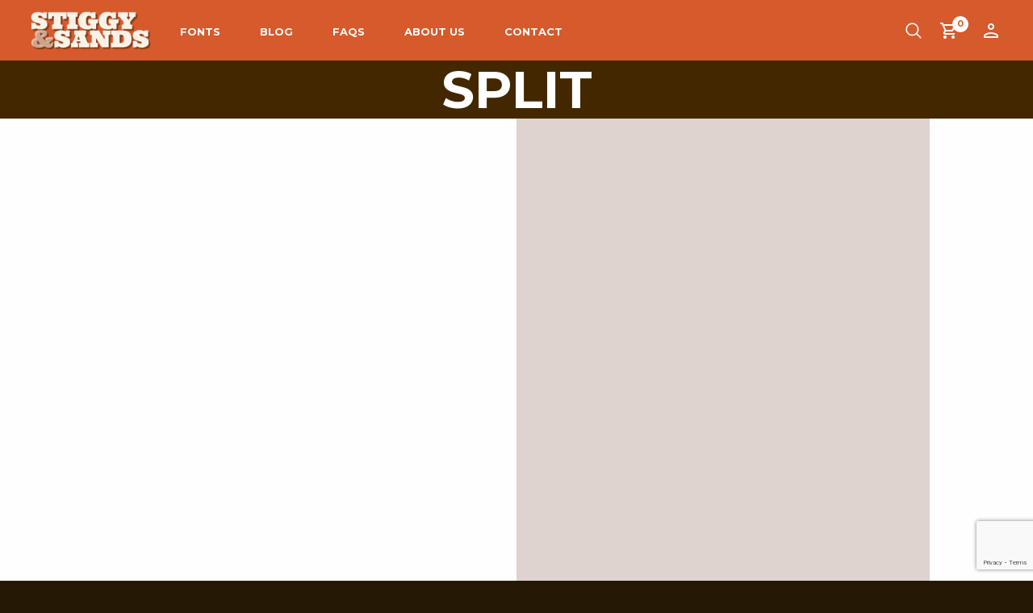

--- FILE ---
content_type: text/html; charset=utf-8
request_url: https://www.google.com/recaptcha/api2/anchor?ar=1&k=6LdRKacUAAAAAOVByiiRbU30H0CyORjtrcA60gnG&co=aHR0cHM6Ly9zdGlnZ3lhbmRzYW5kcy5jb206NDQz&hl=en&v=PoyoqOPhxBO7pBk68S4YbpHZ&size=invisible&anchor-ms=20000&execute-ms=30000&cb=d7lx6fdpdbea
body_size: 48766
content:
<!DOCTYPE HTML><html dir="ltr" lang="en"><head><meta http-equiv="Content-Type" content="text/html; charset=UTF-8">
<meta http-equiv="X-UA-Compatible" content="IE=edge">
<title>reCAPTCHA</title>
<style type="text/css">
/* cyrillic-ext */
@font-face {
  font-family: 'Roboto';
  font-style: normal;
  font-weight: 400;
  font-stretch: 100%;
  src: url(//fonts.gstatic.com/s/roboto/v48/KFO7CnqEu92Fr1ME7kSn66aGLdTylUAMa3GUBHMdazTgWw.woff2) format('woff2');
  unicode-range: U+0460-052F, U+1C80-1C8A, U+20B4, U+2DE0-2DFF, U+A640-A69F, U+FE2E-FE2F;
}
/* cyrillic */
@font-face {
  font-family: 'Roboto';
  font-style: normal;
  font-weight: 400;
  font-stretch: 100%;
  src: url(//fonts.gstatic.com/s/roboto/v48/KFO7CnqEu92Fr1ME7kSn66aGLdTylUAMa3iUBHMdazTgWw.woff2) format('woff2');
  unicode-range: U+0301, U+0400-045F, U+0490-0491, U+04B0-04B1, U+2116;
}
/* greek-ext */
@font-face {
  font-family: 'Roboto';
  font-style: normal;
  font-weight: 400;
  font-stretch: 100%;
  src: url(//fonts.gstatic.com/s/roboto/v48/KFO7CnqEu92Fr1ME7kSn66aGLdTylUAMa3CUBHMdazTgWw.woff2) format('woff2');
  unicode-range: U+1F00-1FFF;
}
/* greek */
@font-face {
  font-family: 'Roboto';
  font-style: normal;
  font-weight: 400;
  font-stretch: 100%;
  src: url(//fonts.gstatic.com/s/roboto/v48/KFO7CnqEu92Fr1ME7kSn66aGLdTylUAMa3-UBHMdazTgWw.woff2) format('woff2');
  unicode-range: U+0370-0377, U+037A-037F, U+0384-038A, U+038C, U+038E-03A1, U+03A3-03FF;
}
/* math */
@font-face {
  font-family: 'Roboto';
  font-style: normal;
  font-weight: 400;
  font-stretch: 100%;
  src: url(//fonts.gstatic.com/s/roboto/v48/KFO7CnqEu92Fr1ME7kSn66aGLdTylUAMawCUBHMdazTgWw.woff2) format('woff2');
  unicode-range: U+0302-0303, U+0305, U+0307-0308, U+0310, U+0312, U+0315, U+031A, U+0326-0327, U+032C, U+032F-0330, U+0332-0333, U+0338, U+033A, U+0346, U+034D, U+0391-03A1, U+03A3-03A9, U+03B1-03C9, U+03D1, U+03D5-03D6, U+03F0-03F1, U+03F4-03F5, U+2016-2017, U+2034-2038, U+203C, U+2040, U+2043, U+2047, U+2050, U+2057, U+205F, U+2070-2071, U+2074-208E, U+2090-209C, U+20D0-20DC, U+20E1, U+20E5-20EF, U+2100-2112, U+2114-2115, U+2117-2121, U+2123-214F, U+2190, U+2192, U+2194-21AE, U+21B0-21E5, U+21F1-21F2, U+21F4-2211, U+2213-2214, U+2216-22FF, U+2308-230B, U+2310, U+2319, U+231C-2321, U+2336-237A, U+237C, U+2395, U+239B-23B7, U+23D0, U+23DC-23E1, U+2474-2475, U+25AF, U+25B3, U+25B7, U+25BD, U+25C1, U+25CA, U+25CC, U+25FB, U+266D-266F, U+27C0-27FF, U+2900-2AFF, U+2B0E-2B11, U+2B30-2B4C, U+2BFE, U+3030, U+FF5B, U+FF5D, U+1D400-1D7FF, U+1EE00-1EEFF;
}
/* symbols */
@font-face {
  font-family: 'Roboto';
  font-style: normal;
  font-weight: 400;
  font-stretch: 100%;
  src: url(//fonts.gstatic.com/s/roboto/v48/KFO7CnqEu92Fr1ME7kSn66aGLdTylUAMaxKUBHMdazTgWw.woff2) format('woff2');
  unicode-range: U+0001-000C, U+000E-001F, U+007F-009F, U+20DD-20E0, U+20E2-20E4, U+2150-218F, U+2190, U+2192, U+2194-2199, U+21AF, U+21E6-21F0, U+21F3, U+2218-2219, U+2299, U+22C4-22C6, U+2300-243F, U+2440-244A, U+2460-24FF, U+25A0-27BF, U+2800-28FF, U+2921-2922, U+2981, U+29BF, U+29EB, U+2B00-2BFF, U+4DC0-4DFF, U+FFF9-FFFB, U+10140-1018E, U+10190-1019C, U+101A0, U+101D0-101FD, U+102E0-102FB, U+10E60-10E7E, U+1D2C0-1D2D3, U+1D2E0-1D37F, U+1F000-1F0FF, U+1F100-1F1AD, U+1F1E6-1F1FF, U+1F30D-1F30F, U+1F315, U+1F31C, U+1F31E, U+1F320-1F32C, U+1F336, U+1F378, U+1F37D, U+1F382, U+1F393-1F39F, U+1F3A7-1F3A8, U+1F3AC-1F3AF, U+1F3C2, U+1F3C4-1F3C6, U+1F3CA-1F3CE, U+1F3D4-1F3E0, U+1F3ED, U+1F3F1-1F3F3, U+1F3F5-1F3F7, U+1F408, U+1F415, U+1F41F, U+1F426, U+1F43F, U+1F441-1F442, U+1F444, U+1F446-1F449, U+1F44C-1F44E, U+1F453, U+1F46A, U+1F47D, U+1F4A3, U+1F4B0, U+1F4B3, U+1F4B9, U+1F4BB, U+1F4BF, U+1F4C8-1F4CB, U+1F4D6, U+1F4DA, U+1F4DF, U+1F4E3-1F4E6, U+1F4EA-1F4ED, U+1F4F7, U+1F4F9-1F4FB, U+1F4FD-1F4FE, U+1F503, U+1F507-1F50B, U+1F50D, U+1F512-1F513, U+1F53E-1F54A, U+1F54F-1F5FA, U+1F610, U+1F650-1F67F, U+1F687, U+1F68D, U+1F691, U+1F694, U+1F698, U+1F6AD, U+1F6B2, U+1F6B9-1F6BA, U+1F6BC, U+1F6C6-1F6CF, U+1F6D3-1F6D7, U+1F6E0-1F6EA, U+1F6F0-1F6F3, U+1F6F7-1F6FC, U+1F700-1F7FF, U+1F800-1F80B, U+1F810-1F847, U+1F850-1F859, U+1F860-1F887, U+1F890-1F8AD, U+1F8B0-1F8BB, U+1F8C0-1F8C1, U+1F900-1F90B, U+1F93B, U+1F946, U+1F984, U+1F996, U+1F9E9, U+1FA00-1FA6F, U+1FA70-1FA7C, U+1FA80-1FA89, U+1FA8F-1FAC6, U+1FACE-1FADC, U+1FADF-1FAE9, U+1FAF0-1FAF8, U+1FB00-1FBFF;
}
/* vietnamese */
@font-face {
  font-family: 'Roboto';
  font-style: normal;
  font-weight: 400;
  font-stretch: 100%;
  src: url(//fonts.gstatic.com/s/roboto/v48/KFO7CnqEu92Fr1ME7kSn66aGLdTylUAMa3OUBHMdazTgWw.woff2) format('woff2');
  unicode-range: U+0102-0103, U+0110-0111, U+0128-0129, U+0168-0169, U+01A0-01A1, U+01AF-01B0, U+0300-0301, U+0303-0304, U+0308-0309, U+0323, U+0329, U+1EA0-1EF9, U+20AB;
}
/* latin-ext */
@font-face {
  font-family: 'Roboto';
  font-style: normal;
  font-weight: 400;
  font-stretch: 100%;
  src: url(//fonts.gstatic.com/s/roboto/v48/KFO7CnqEu92Fr1ME7kSn66aGLdTylUAMa3KUBHMdazTgWw.woff2) format('woff2');
  unicode-range: U+0100-02BA, U+02BD-02C5, U+02C7-02CC, U+02CE-02D7, U+02DD-02FF, U+0304, U+0308, U+0329, U+1D00-1DBF, U+1E00-1E9F, U+1EF2-1EFF, U+2020, U+20A0-20AB, U+20AD-20C0, U+2113, U+2C60-2C7F, U+A720-A7FF;
}
/* latin */
@font-face {
  font-family: 'Roboto';
  font-style: normal;
  font-weight: 400;
  font-stretch: 100%;
  src: url(//fonts.gstatic.com/s/roboto/v48/KFO7CnqEu92Fr1ME7kSn66aGLdTylUAMa3yUBHMdazQ.woff2) format('woff2');
  unicode-range: U+0000-00FF, U+0131, U+0152-0153, U+02BB-02BC, U+02C6, U+02DA, U+02DC, U+0304, U+0308, U+0329, U+2000-206F, U+20AC, U+2122, U+2191, U+2193, U+2212, U+2215, U+FEFF, U+FFFD;
}
/* cyrillic-ext */
@font-face {
  font-family: 'Roboto';
  font-style: normal;
  font-weight: 500;
  font-stretch: 100%;
  src: url(//fonts.gstatic.com/s/roboto/v48/KFO7CnqEu92Fr1ME7kSn66aGLdTylUAMa3GUBHMdazTgWw.woff2) format('woff2');
  unicode-range: U+0460-052F, U+1C80-1C8A, U+20B4, U+2DE0-2DFF, U+A640-A69F, U+FE2E-FE2F;
}
/* cyrillic */
@font-face {
  font-family: 'Roboto';
  font-style: normal;
  font-weight: 500;
  font-stretch: 100%;
  src: url(//fonts.gstatic.com/s/roboto/v48/KFO7CnqEu92Fr1ME7kSn66aGLdTylUAMa3iUBHMdazTgWw.woff2) format('woff2');
  unicode-range: U+0301, U+0400-045F, U+0490-0491, U+04B0-04B1, U+2116;
}
/* greek-ext */
@font-face {
  font-family: 'Roboto';
  font-style: normal;
  font-weight: 500;
  font-stretch: 100%;
  src: url(//fonts.gstatic.com/s/roboto/v48/KFO7CnqEu92Fr1ME7kSn66aGLdTylUAMa3CUBHMdazTgWw.woff2) format('woff2');
  unicode-range: U+1F00-1FFF;
}
/* greek */
@font-face {
  font-family: 'Roboto';
  font-style: normal;
  font-weight: 500;
  font-stretch: 100%;
  src: url(//fonts.gstatic.com/s/roboto/v48/KFO7CnqEu92Fr1ME7kSn66aGLdTylUAMa3-UBHMdazTgWw.woff2) format('woff2');
  unicode-range: U+0370-0377, U+037A-037F, U+0384-038A, U+038C, U+038E-03A1, U+03A3-03FF;
}
/* math */
@font-face {
  font-family: 'Roboto';
  font-style: normal;
  font-weight: 500;
  font-stretch: 100%;
  src: url(//fonts.gstatic.com/s/roboto/v48/KFO7CnqEu92Fr1ME7kSn66aGLdTylUAMawCUBHMdazTgWw.woff2) format('woff2');
  unicode-range: U+0302-0303, U+0305, U+0307-0308, U+0310, U+0312, U+0315, U+031A, U+0326-0327, U+032C, U+032F-0330, U+0332-0333, U+0338, U+033A, U+0346, U+034D, U+0391-03A1, U+03A3-03A9, U+03B1-03C9, U+03D1, U+03D5-03D6, U+03F0-03F1, U+03F4-03F5, U+2016-2017, U+2034-2038, U+203C, U+2040, U+2043, U+2047, U+2050, U+2057, U+205F, U+2070-2071, U+2074-208E, U+2090-209C, U+20D0-20DC, U+20E1, U+20E5-20EF, U+2100-2112, U+2114-2115, U+2117-2121, U+2123-214F, U+2190, U+2192, U+2194-21AE, U+21B0-21E5, U+21F1-21F2, U+21F4-2211, U+2213-2214, U+2216-22FF, U+2308-230B, U+2310, U+2319, U+231C-2321, U+2336-237A, U+237C, U+2395, U+239B-23B7, U+23D0, U+23DC-23E1, U+2474-2475, U+25AF, U+25B3, U+25B7, U+25BD, U+25C1, U+25CA, U+25CC, U+25FB, U+266D-266F, U+27C0-27FF, U+2900-2AFF, U+2B0E-2B11, U+2B30-2B4C, U+2BFE, U+3030, U+FF5B, U+FF5D, U+1D400-1D7FF, U+1EE00-1EEFF;
}
/* symbols */
@font-face {
  font-family: 'Roboto';
  font-style: normal;
  font-weight: 500;
  font-stretch: 100%;
  src: url(//fonts.gstatic.com/s/roboto/v48/KFO7CnqEu92Fr1ME7kSn66aGLdTylUAMaxKUBHMdazTgWw.woff2) format('woff2');
  unicode-range: U+0001-000C, U+000E-001F, U+007F-009F, U+20DD-20E0, U+20E2-20E4, U+2150-218F, U+2190, U+2192, U+2194-2199, U+21AF, U+21E6-21F0, U+21F3, U+2218-2219, U+2299, U+22C4-22C6, U+2300-243F, U+2440-244A, U+2460-24FF, U+25A0-27BF, U+2800-28FF, U+2921-2922, U+2981, U+29BF, U+29EB, U+2B00-2BFF, U+4DC0-4DFF, U+FFF9-FFFB, U+10140-1018E, U+10190-1019C, U+101A0, U+101D0-101FD, U+102E0-102FB, U+10E60-10E7E, U+1D2C0-1D2D3, U+1D2E0-1D37F, U+1F000-1F0FF, U+1F100-1F1AD, U+1F1E6-1F1FF, U+1F30D-1F30F, U+1F315, U+1F31C, U+1F31E, U+1F320-1F32C, U+1F336, U+1F378, U+1F37D, U+1F382, U+1F393-1F39F, U+1F3A7-1F3A8, U+1F3AC-1F3AF, U+1F3C2, U+1F3C4-1F3C6, U+1F3CA-1F3CE, U+1F3D4-1F3E0, U+1F3ED, U+1F3F1-1F3F3, U+1F3F5-1F3F7, U+1F408, U+1F415, U+1F41F, U+1F426, U+1F43F, U+1F441-1F442, U+1F444, U+1F446-1F449, U+1F44C-1F44E, U+1F453, U+1F46A, U+1F47D, U+1F4A3, U+1F4B0, U+1F4B3, U+1F4B9, U+1F4BB, U+1F4BF, U+1F4C8-1F4CB, U+1F4D6, U+1F4DA, U+1F4DF, U+1F4E3-1F4E6, U+1F4EA-1F4ED, U+1F4F7, U+1F4F9-1F4FB, U+1F4FD-1F4FE, U+1F503, U+1F507-1F50B, U+1F50D, U+1F512-1F513, U+1F53E-1F54A, U+1F54F-1F5FA, U+1F610, U+1F650-1F67F, U+1F687, U+1F68D, U+1F691, U+1F694, U+1F698, U+1F6AD, U+1F6B2, U+1F6B9-1F6BA, U+1F6BC, U+1F6C6-1F6CF, U+1F6D3-1F6D7, U+1F6E0-1F6EA, U+1F6F0-1F6F3, U+1F6F7-1F6FC, U+1F700-1F7FF, U+1F800-1F80B, U+1F810-1F847, U+1F850-1F859, U+1F860-1F887, U+1F890-1F8AD, U+1F8B0-1F8BB, U+1F8C0-1F8C1, U+1F900-1F90B, U+1F93B, U+1F946, U+1F984, U+1F996, U+1F9E9, U+1FA00-1FA6F, U+1FA70-1FA7C, U+1FA80-1FA89, U+1FA8F-1FAC6, U+1FACE-1FADC, U+1FADF-1FAE9, U+1FAF0-1FAF8, U+1FB00-1FBFF;
}
/* vietnamese */
@font-face {
  font-family: 'Roboto';
  font-style: normal;
  font-weight: 500;
  font-stretch: 100%;
  src: url(//fonts.gstatic.com/s/roboto/v48/KFO7CnqEu92Fr1ME7kSn66aGLdTylUAMa3OUBHMdazTgWw.woff2) format('woff2');
  unicode-range: U+0102-0103, U+0110-0111, U+0128-0129, U+0168-0169, U+01A0-01A1, U+01AF-01B0, U+0300-0301, U+0303-0304, U+0308-0309, U+0323, U+0329, U+1EA0-1EF9, U+20AB;
}
/* latin-ext */
@font-face {
  font-family: 'Roboto';
  font-style: normal;
  font-weight: 500;
  font-stretch: 100%;
  src: url(//fonts.gstatic.com/s/roboto/v48/KFO7CnqEu92Fr1ME7kSn66aGLdTylUAMa3KUBHMdazTgWw.woff2) format('woff2');
  unicode-range: U+0100-02BA, U+02BD-02C5, U+02C7-02CC, U+02CE-02D7, U+02DD-02FF, U+0304, U+0308, U+0329, U+1D00-1DBF, U+1E00-1E9F, U+1EF2-1EFF, U+2020, U+20A0-20AB, U+20AD-20C0, U+2113, U+2C60-2C7F, U+A720-A7FF;
}
/* latin */
@font-face {
  font-family: 'Roboto';
  font-style: normal;
  font-weight: 500;
  font-stretch: 100%;
  src: url(//fonts.gstatic.com/s/roboto/v48/KFO7CnqEu92Fr1ME7kSn66aGLdTylUAMa3yUBHMdazQ.woff2) format('woff2');
  unicode-range: U+0000-00FF, U+0131, U+0152-0153, U+02BB-02BC, U+02C6, U+02DA, U+02DC, U+0304, U+0308, U+0329, U+2000-206F, U+20AC, U+2122, U+2191, U+2193, U+2212, U+2215, U+FEFF, U+FFFD;
}
/* cyrillic-ext */
@font-face {
  font-family: 'Roboto';
  font-style: normal;
  font-weight: 900;
  font-stretch: 100%;
  src: url(//fonts.gstatic.com/s/roboto/v48/KFO7CnqEu92Fr1ME7kSn66aGLdTylUAMa3GUBHMdazTgWw.woff2) format('woff2');
  unicode-range: U+0460-052F, U+1C80-1C8A, U+20B4, U+2DE0-2DFF, U+A640-A69F, U+FE2E-FE2F;
}
/* cyrillic */
@font-face {
  font-family: 'Roboto';
  font-style: normal;
  font-weight: 900;
  font-stretch: 100%;
  src: url(//fonts.gstatic.com/s/roboto/v48/KFO7CnqEu92Fr1ME7kSn66aGLdTylUAMa3iUBHMdazTgWw.woff2) format('woff2');
  unicode-range: U+0301, U+0400-045F, U+0490-0491, U+04B0-04B1, U+2116;
}
/* greek-ext */
@font-face {
  font-family: 'Roboto';
  font-style: normal;
  font-weight: 900;
  font-stretch: 100%;
  src: url(//fonts.gstatic.com/s/roboto/v48/KFO7CnqEu92Fr1ME7kSn66aGLdTylUAMa3CUBHMdazTgWw.woff2) format('woff2');
  unicode-range: U+1F00-1FFF;
}
/* greek */
@font-face {
  font-family: 'Roboto';
  font-style: normal;
  font-weight: 900;
  font-stretch: 100%;
  src: url(//fonts.gstatic.com/s/roboto/v48/KFO7CnqEu92Fr1ME7kSn66aGLdTylUAMa3-UBHMdazTgWw.woff2) format('woff2');
  unicode-range: U+0370-0377, U+037A-037F, U+0384-038A, U+038C, U+038E-03A1, U+03A3-03FF;
}
/* math */
@font-face {
  font-family: 'Roboto';
  font-style: normal;
  font-weight: 900;
  font-stretch: 100%;
  src: url(//fonts.gstatic.com/s/roboto/v48/KFO7CnqEu92Fr1ME7kSn66aGLdTylUAMawCUBHMdazTgWw.woff2) format('woff2');
  unicode-range: U+0302-0303, U+0305, U+0307-0308, U+0310, U+0312, U+0315, U+031A, U+0326-0327, U+032C, U+032F-0330, U+0332-0333, U+0338, U+033A, U+0346, U+034D, U+0391-03A1, U+03A3-03A9, U+03B1-03C9, U+03D1, U+03D5-03D6, U+03F0-03F1, U+03F4-03F5, U+2016-2017, U+2034-2038, U+203C, U+2040, U+2043, U+2047, U+2050, U+2057, U+205F, U+2070-2071, U+2074-208E, U+2090-209C, U+20D0-20DC, U+20E1, U+20E5-20EF, U+2100-2112, U+2114-2115, U+2117-2121, U+2123-214F, U+2190, U+2192, U+2194-21AE, U+21B0-21E5, U+21F1-21F2, U+21F4-2211, U+2213-2214, U+2216-22FF, U+2308-230B, U+2310, U+2319, U+231C-2321, U+2336-237A, U+237C, U+2395, U+239B-23B7, U+23D0, U+23DC-23E1, U+2474-2475, U+25AF, U+25B3, U+25B7, U+25BD, U+25C1, U+25CA, U+25CC, U+25FB, U+266D-266F, U+27C0-27FF, U+2900-2AFF, U+2B0E-2B11, U+2B30-2B4C, U+2BFE, U+3030, U+FF5B, U+FF5D, U+1D400-1D7FF, U+1EE00-1EEFF;
}
/* symbols */
@font-face {
  font-family: 'Roboto';
  font-style: normal;
  font-weight: 900;
  font-stretch: 100%;
  src: url(//fonts.gstatic.com/s/roboto/v48/KFO7CnqEu92Fr1ME7kSn66aGLdTylUAMaxKUBHMdazTgWw.woff2) format('woff2');
  unicode-range: U+0001-000C, U+000E-001F, U+007F-009F, U+20DD-20E0, U+20E2-20E4, U+2150-218F, U+2190, U+2192, U+2194-2199, U+21AF, U+21E6-21F0, U+21F3, U+2218-2219, U+2299, U+22C4-22C6, U+2300-243F, U+2440-244A, U+2460-24FF, U+25A0-27BF, U+2800-28FF, U+2921-2922, U+2981, U+29BF, U+29EB, U+2B00-2BFF, U+4DC0-4DFF, U+FFF9-FFFB, U+10140-1018E, U+10190-1019C, U+101A0, U+101D0-101FD, U+102E0-102FB, U+10E60-10E7E, U+1D2C0-1D2D3, U+1D2E0-1D37F, U+1F000-1F0FF, U+1F100-1F1AD, U+1F1E6-1F1FF, U+1F30D-1F30F, U+1F315, U+1F31C, U+1F31E, U+1F320-1F32C, U+1F336, U+1F378, U+1F37D, U+1F382, U+1F393-1F39F, U+1F3A7-1F3A8, U+1F3AC-1F3AF, U+1F3C2, U+1F3C4-1F3C6, U+1F3CA-1F3CE, U+1F3D4-1F3E0, U+1F3ED, U+1F3F1-1F3F3, U+1F3F5-1F3F7, U+1F408, U+1F415, U+1F41F, U+1F426, U+1F43F, U+1F441-1F442, U+1F444, U+1F446-1F449, U+1F44C-1F44E, U+1F453, U+1F46A, U+1F47D, U+1F4A3, U+1F4B0, U+1F4B3, U+1F4B9, U+1F4BB, U+1F4BF, U+1F4C8-1F4CB, U+1F4D6, U+1F4DA, U+1F4DF, U+1F4E3-1F4E6, U+1F4EA-1F4ED, U+1F4F7, U+1F4F9-1F4FB, U+1F4FD-1F4FE, U+1F503, U+1F507-1F50B, U+1F50D, U+1F512-1F513, U+1F53E-1F54A, U+1F54F-1F5FA, U+1F610, U+1F650-1F67F, U+1F687, U+1F68D, U+1F691, U+1F694, U+1F698, U+1F6AD, U+1F6B2, U+1F6B9-1F6BA, U+1F6BC, U+1F6C6-1F6CF, U+1F6D3-1F6D7, U+1F6E0-1F6EA, U+1F6F0-1F6F3, U+1F6F7-1F6FC, U+1F700-1F7FF, U+1F800-1F80B, U+1F810-1F847, U+1F850-1F859, U+1F860-1F887, U+1F890-1F8AD, U+1F8B0-1F8BB, U+1F8C0-1F8C1, U+1F900-1F90B, U+1F93B, U+1F946, U+1F984, U+1F996, U+1F9E9, U+1FA00-1FA6F, U+1FA70-1FA7C, U+1FA80-1FA89, U+1FA8F-1FAC6, U+1FACE-1FADC, U+1FADF-1FAE9, U+1FAF0-1FAF8, U+1FB00-1FBFF;
}
/* vietnamese */
@font-face {
  font-family: 'Roboto';
  font-style: normal;
  font-weight: 900;
  font-stretch: 100%;
  src: url(//fonts.gstatic.com/s/roboto/v48/KFO7CnqEu92Fr1ME7kSn66aGLdTylUAMa3OUBHMdazTgWw.woff2) format('woff2');
  unicode-range: U+0102-0103, U+0110-0111, U+0128-0129, U+0168-0169, U+01A0-01A1, U+01AF-01B0, U+0300-0301, U+0303-0304, U+0308-0309, U+0323, U+0329, U+1EA0-1EF9, U+20AB;
}
/* latin-ext */
@font-face {
  font-family: 'Roboto';
  font-style: normal;
  font-weight: 900;
  font-stretch: 100%;
  src: url(//fonts.gstatic.com/s/roboto/v48/KFO7CnqEu92Fr1ME7kSn66aGLdTylUAMa3KUBHMdazTgWw.woff2) format('woff2');
  unicode-range: U+0100-02BA, U+02BD-02C5, U+02C7-02CC, U+02CE-02D7, U+02DD-02FF, U+0304, U+0308, U+0329, U+1D00-1DBF, U+1E00-1E9F, U+1EF2-1EFF, U+2020, U+20A0-20AB, U+20AD-20C0, U+2113, U+2C60-2C7F, U+A720-A7FF;
}
/* latin */
@font-face {
  font-family: 'Roboto';
  font-style: normal;
  font-weight: 900;
  font-stretch: 100%;
  src: url(//fonts.gstatic.com/s/roboto/v48/KFO7CnqEu92Fr1ME7kSn66aGLdTylUAMa3yUBHMdazQ.woff2) format('woff2');
  unicode-range: U+0000-00FF, U+0131, U+0152-0153, U+02BB-02BC, U+02C6, U+02DA, U+02DC, U+0304, U+0308, U+0329, U+2000-206F, U+20AC, U+2122, U+2191, U+2193, U+2212, U+2215, U+FEFF, U+FFFD;
}

</style>
<link rel="stylesheet" type="text/css" href="https://www.gstatic.com/recaptcha/releases/PoyoqOPhxBO7pBk68S4YbpHZ/styles__ltr.css">
<script nonce="U2mdlzW87H97Le1ymIpc2g" type="text/javascript">window['__recaptcha_api'] = 'https://www.google.com/recaptcha/api2/';</script>
<script type="text/javascript" src="https://www.gstatic.com/recaptcha/releases/PoyoqOPhxBO7pBk68S4YbpHZ/recaptcha__en.js" nonce="U2mdlzW87H97Le1ymIpc2g">
      
    </script></head>
<body><div id="rc-anchor-alert" class="rc-anchor-alert"></div>
<input type="hidden" id="recaptcha-token" value="[base64]">
<script type="text/javascript" nonce="U2mdlzW87H97Le1ymIpc2g">
      recaptcha.anchor.Main.init("[\x22ainput\x22,[\x22bgdata\x22,\x22\x22,\[base64]/[base64]/[base64]/ZyhXLGgpOnEoW04sMjEsbF0sVywwKSxoKSxmYWxzZSxmYWxzZSl9Y2F0Y2goayl7RygzNTgsVyk/[base64]/[base64]/[base64]/[base64]/[base64]/[base64]/[base64]/bmV3IEJbT10oRFswXSk6dz09Mj9uZXcgQltPXShEWzBdLERbMV0pOnc9PTM/bmV3IEJbT10oRFswXSxEWzFdLERbMl0pOnc9PTQ/[base64]/[base64]/[base64]/[base64]/[base64]\\u003d\x22,\[base64]\x22,\x22w5bCtkLCp8OjJsOCHsOrRC7CqsKEUsKJM2FWwrNOw4rDnk3DncOlw65QwrI1T216w53DjsOow6/[base64]/[base64]/[base64]/[base64]/[base64]/w5XDiTYMw4Qfw7/DsTvDkV/DosKywr7CnRfCrsK2wrHCmcO1wrZKw4TDgjVjaR1gwpdAZcKuTsK5L8OXwp97SjbCrkzDryvDncKJNV3DhcKXwqDCjw09w6fCu8OQXHbCkiNkHsKFagzCgVEsNwlBJ8OQfHYXYRbDkW/DmxTDucKRw6TCqsOLOcOYanPDgcOpXQx8Q8Kaw4pdAR7Cs1BEEcKww5/CrMOnIcO0wqjCs3DDmMOLw6UOwqvDtzPDq8OdwpNAw6RQwrvCmMK1BcKGwpcgwrHDnQ3DtQBqwpfDhR/CgnTDgsOTLsKpd8OZJD1/wodiw5kjwpzCrFJYd1R6wr13IMOvfnMJwrnDv0YqHjvCkMONbsOTwr9Sw7bCocOBbMOYworDncKQeEvDs8OcZsOMw5PDqnNqwrEuw4/[base64]/Cr0AgLsKHw7nCs8Obw502QUHClcKCacOUJS3DhnvDnW/Cp8K8OBDDuCzCh2HDmsKawqTCv00xDFwDXwctQcKRfcKew5TCimXDsnYnw63Cv1psA3PDpALDv8O/wqbCtnk2RMONwohXw5tRwqrDiMKWw5cwYcOTDwAWwqJ6w6bCosKqXS4EGwg2w61iwokJwqzChG7CgMKwwoEDM8K2wrHCqXfCjQvDvsKCaAbDlTRBPR7Dt8KwengPSQvDm8OdfipJYsOVw4NjM8Ovw5/CiBzDtUplw51hG2VMw4wBd1DDrWTCmHLDpsOtw4zCpysrB3XCrFgXw4vCmcK6QW5WXmDDoAgXWMKdwrjCpXjChi/Cj8OBwrDDmXXCvkHCncOkwq7DmMKuG8OXwqcrNHMbAGnCqn7Dp3MCw4LCucOUBDNlCcOmwo/[base64]/CtWQlw5vCqRfDt8OSdcKuesK0wpfCsUTCssKAe8OSbngSwpHCrknDnsKlworDvcOeQcOjwo7CvF5uP8OAw4zDhMOFDsORw5zCoMKYQsKWwqcnw4x5bGtEXcOzRcK3wrlTw5w8wqRoEjZLDD/CmRrCpsK4w5YIw6kOwpvDvCN3GlnCs3MuOcOCN1hxWsKpPcK3wqfCgMK2wqHDmlAiecOSwo/[base64]/w6ECNsOQR0LDucKcW8KAwp9IdMOzw4HCrMKuVh3Cv8KJwoFzw6bCosO0aD0oB8KQw5fDv8Kbwpo8K1tJCyspwovCqMK1wp7DkMK2eMOfdsOkwrTDhcOLVlJnwpxVw6RIfwpJw5/CnBPDgR1mK8Kiw4ZAHgkxwpLCvcOCAWnDmTY5IGAbV8KMT8OTwq3DmMOKwrcVGcO0w7fDrsOmw7BqdHIvWsKXw5RhX8KkOBDCvXjDr1EIVMOjw4DDnUgKbGYmw73DnkE9wp/DqCo4RmVeJ8Kffndrw6/Cr0nCtMKNQcKhw4PCp291woxBJ1gLfgfCo8Ouw79awrLDqcOkE1NgdcKBbDDCvG7DrMKAbkFUM27CgcK1eSFSen8hwqYHw6XDvX/Di8OUJMOgYm3Dl8OjMA/DocKYHAYRw5XCulDDoMKZw4jDnsKOwp8xw6jDq8KVfkXDvWjDlUQiwr81wpDCshxiw6/CpBXCuh5cw4zDuCo/CsOdw7bCsyjDnzZKwpV8w43CnsK1woMbGH13EsKsA8K6I8KMwr5Wwr3CocKyw5xGPCo1KsK7BiMiPn8Swp/DozbCtyBAbRgIw4fCgCJ8wqPCoXBMw4bDjj3DqsOJccOjJnJRw7/[base64]/CtMOKw7QYMcK3w4h2wrASw77CicODFHDCi8KfVg0yRMOHw7N4TlBNP3vCkRvDu08Pw5lKw6QoeFkCV8OUw4wkSh3CiwvCtnJNw7QNRQzCpMKwORHDqsOmelbCm8OwwpZ5DVpIZhw/ISLCj8Oww4bCllXCtMOJZMOqwo4Yw4AEfcOfw5l6wrrDnMKoJsKowpBjwpJQMcK3ZsK3w7kUacKyHcORwq9Pwos3XQJgeG17fMKSwqLCiCXCr3JjF0/Dh8Ocwo/DqsOiwpjDpcKgFwc2w4k7J8OeNUfDhMKvw4pCw5nCssOaD8OWwqzCh3kAwqLCiMOvw79vLRJpwoLDmMK/[base64]/DrMONGMOLwr4FK8Kyw5rDpTwBwq04w79sMsK/PAnCpMOLGsKiwp/CrcOAwr1kQGHChEjDrzUowr4Pw5fCo8KZSGnDlsOCN2zDvsOXW8KYWC/Csg1/w7dlwrHCvTIMPcOLCDUFwrcnYMKuwr3DglnCkGjDvg7DnsOMwpvDr8OBXcO9U3odw6ZgU2BJTsO1Q2/CgMKGVcKIw6QaRCzDjwd4RwXCm8ORw7AOTMOOQD8JwrIPwpEww7Nww6DCoivCsMKMfEkcZsOffMOvXMKbY1BEwqLDhFkFw7oWfSHCs8OJwrodW2d9w78DwpvDiMKCJsKLCBVsICDDhsKYFsOZUsKcLSo/JmbDk8KXd8O8w6LDjifDvm1/[base64]/Cig1gwqjDj8KKJUg5JBVFw6cPw4rDuTAJecOQfAIzw6/Cn8OgXsOfJkPDmMONOMK/w4TDs8OqOiBYIlUVw7jCjBIXwq/[base64]/[base64]/[base64]/Cv8KBwoLDrsKxw5HCrhLDnMOuw4bCmwpnwqvDg8OAwpvDuMOTDUPDncOHwqJBwqVgwqrDhsOUwoJGw6F2aCVJF8OuRHXDrSPCn8O1UsOkacKKw5rDgMOBNsOvw41JIMO3F0rCsSE0w6kSWsOlAMKLVFRdw4RaIsKyP3bDicKVKz/Ds8KGCcObe23Cul9cBgnCpQfCqlBVKcOIUUt+w5HDvyPCs8ODwoAOw7xFwqHDlcOOw65wRUTDicKUwqLDokfDqsKXJsKKw63DmVjCimfDv8OiwpHDnRRPEsKEF3jDviXDk8Kqw6nCtR8QT2bCsl/Ds8OhUMKUw6HDhSXCoirChwZuwozChMKxV3TCgj04aC7DhsOiCsKaC3TDgRrDlMKCbsKlGcOawo/DgVo1wpPDt8K2E3UwwoLCoSnDkmMMwpoSwoPCpE1wOl/CoAzCgl8WdSLDhC/CklTCuC/DhCAgIitHBW/[base64]/b0jDtsKvVREQw53Do0jDqhDDpl1Fw7LDusO8wrXDvhx3w7UtZ8OVD8K9woLCpMOWSMO9UcOwwo3DqcKncsOPCcOxLsOywqvCh8KPw4MiwoHDk3s/w7xOwpgCwrQpwrTCnTPDpADCkcOowprCuDwTwojDvcOuIDBiwojDikHCiSjDhl3DmUZ1wqZTw5sEw60vNDhKGmdkDsOvHsOBwqUYw5nCsXBuLh0Lw5rCqcOiGsO6RFMmwrzDscK7w7PDt8O1wokIw53DncKpCcKFw6HCtMOKbwo4w6rCpm/[base64]/w5fCgnpSwr8/JMKtw519ISp5VkZaasKUM3oWYMOdwp0GZGhtw512wojDusKMQMOfw6LDiB/DkMK1AsKDwpxIaMOSw48Ywpwte8KaRMOzcDnCljbDmkTCm8KsZ8OUwq5LSsK3wq04YMOlJcO9Xj/DjsOuKhLCuH7Dg8KxRjbCmB92wok3wpHCjsOoK1rDjcOcw4V5wqTCpnPDpB3CoMKkJi1nU8K8TsKrwqzDv8ORU8Ordz5YAjwJwq/[base64]/L8Oqw7PDqcKmY0HDj2vCvMKyF8O2XlDDgsOYa8OMwrXDvRtAwpHCrcOYRsKJasOIwqzCnDJSSTfDjQ3Cjzlpw7lDw7XCucKzGMKhQMKFw4VkDG5TwonCj8K/[base64]/w4MFYxJRwpbDkT/Cq8KOHV07GhDCsnDDgl0vcXErw7vDh0wDTcK2Q8OsATHChcKPw4TCuhLCq8OCMhHCmcO/wp04wq0bcWUPUCnDuMKoDsOUeTpVFMO7wrgUw4vCqHHDmHMhw43CiMKVJ8KUCTzDr3Jqw4MBw6/[base64]/CiDBtw53DkyPDl8KJJcKnF8KiN8Otw6x4wqHCm8OxOsOywojCsMOFekQwwoQMwqbDn8OnZ8OcwolEw4LDsMKgwrUsW3TCjsKoXMOtGMOeMGRlw5deWVEXwp/Dt8KkwqBnaMKALMOSKsK3wpzCvXPDkxJXw4DDuMOUw7DDsinComUAw4cGamXCpQcpRsOfw7QDw6TDscK8SyQ+OsOtJcOtwqTDnsKRw6/ChcOoMCzDtMOcRMKuw4TCoU/CvsKJDxdkw4UWw6/DvsKEw5xyKMOtU3/DssKXw7LCsXPCm8OELsOBwo5fOgUJDwVvEDxawqDCjMKfXlhKw5fDkTwuwqVpVMKFwp7Cg8KMw6nDtkIWOBxSKS0AT0ldw6PDnDsqXMOTw4cIw7XDoA9bV8OJVsKoU8KHwo3CicOZQkJdUQnDqj0rKsOxHnPCnSYowrjDtcODa8K4w7/DtnTCusKxw7Zhwq14bsOSw7rDksKbw61Sw43DpcKywqLDhFbCsTnCsHbCsMKZw4nDkTzCisO3wo7Dk8KUPBk9w6phw51CbsODTC3DisKnWXXDq8OnMjDCmB/DhMKcB8OkOAQIwovChE83w7YIwrAfwo/[base64]/M8KYw7TCvWvCj8O9wrgeUsK7acKdw49+LMORV8KrwpHDsxBLwoQSV2TDlsKGfMKKIsO/wp0BwqLChMO7OD15X8KaMcOvIMKIaCxjNMK9w4LCmBbDgMOuwqQgF8K3EQMyVMOZw4/[base64]/woLDrX9UwqzDpjzCtXFow4/Cgy0IGDDDkEhTwonDm0zCqsKgwrgCUcKpwo9ZLX/[base64]/Dh8Ocw55dXQJwXRY4TSfDsAgWHzYCRTRTwqYzw5wZUcOnwphSMgTDhMO2J8KSwpEHw7szw6/Cj8KnRRAQNRHDmRcowr7Drlsgw5bDm8OUV8OqJALDhcKOZ0TCrzUDV3nDosOLw5sKYMO7wqUWwr1swrNQw53DosKSccOLwrwew4UhRcO2B8Kjw6TDpMKaBWtWw57DmnQmL2h8TMKVcT9xwojDsVjChzVnZcKkWcKVWhPCrE3Ds8O5w4PCkcOiw6N9IV3ClkRdwpt/dhYKA8K4empGM37CuhlcQXx4T3FjQHglPwvCqxsFR8KPw5ZUw7PDpMOIIMOkw5w7w4hhbVbCvcOdwoVgQBbCsBxCwrfDi8KlJsO4wotNCsKlwovDnMKow77DgxzDh8KEwoJxbxDDnsK/bMKYI8KEQwtVFEFKHRjCj8Kzw4/[base64]/Cs8O8PFYPa8OTw5zDocKbwqzCv8K+EBvCrMOHw43ChXXDlxHDkwU3WQzDhMOuwrJcI8Ohw71Db8O7RMORwrIETWPDmTXCl0HCl3fDlMOADT/DnAcpw5HDhRzChsO6Plp4w5DCu8OFw6IWw65zAmd1aDpyEMKRwqVuwqgSwrDDmxd2wqolw7VlwooxwrvChMKbDcKRRlB4H8O0wp4VI8KZwrfDt8KzwoZXAMKEwqpXDHdwacOMUh/CpsKfwqZHw5p6w6TCvsOMX8KnMwbCvMKzw6sAEsOkBD1lNsOKTDw/MldtXcK1T1jCtT7Chy91KkLCi0spw7ZXw54owo3CjMKrwrbDvMKSYcKdEmjDtF/[base64]/DlMOxbsKmGsOAwpU/ADzCv8KBVD7DncO2HVlEEcOAwoTDmUjDiMKJw4PDhxTCnjtdw5zCh8KUZMKiw5DCnMO9w7nCh03DohwlAMKBNWPCuD3DjikoW8KSPjBew61KCGheG8O+w5bCoMKiY8Opw5PComQywpIOwprDlD/Dn8OMwqN8wqnCvU/DllzCihp0asO5fF/CkBbCjGzCn8OuwrsKw5zCgcKVLyfDsGZZw7AaCMKASELCuCoiGDfDk8KuWw9HwolrwoghwoNRw5ZiSMKgV8OJwpshw5cUKcKLL8Orw6gYw6/[base64]/ChgPCv8K+MkbDlyDDri1bw6TDtzwhw4gcw7nDllPDjV9+fk3Cukw+wovClXzDhsKFUELCvEJ+wppEAX/Dh8K4w4p5w7jCjFUMJlhKwpwRQcKOBnXCmsK1w6cRe8OHEcKPw5QDwqxJwqdcw5jCv8KNSBvCqh7CocK/XcKcw70yw5HCkcOYw77ChgjCmn/DnzwrF8K7wrQ9wrMsw41AZsOyWMO6wpnDtsOxXzLClF/[base64]/DiHcOw6oBw7p/dMOSw6HCr8KmJcKSwo/CjBPCucKowpTCm8Osc3vCtcO7w6sxw7R/[base64]/DiSUEYmJfw6/[base64]/aRMtwpLCuMKIfUArIcKjw4osE20aw4ddAwzDrAdEVMOHwqkCwrtdFMOaXcKbazcXw77CnABYKwhhXMO6wrgkcsKRw6bCp14jw7/CscOyw51tw7NgwozDl8KMwprCkMOfHW3DosKfwoBFwr0Ewrd+wrIpfsKccsOEw6A8w6M8aSnCrmDClsKhZMO0SwxbwrAsfsOcDy/DvhBJYMOAOMKhUcKqPMOwwp3DqcOtw5HCosKcJ8ONLsOCw4rCt348wrHDtQ7DqMKwEhHCglAeKcO+WcOOwobCpCUsX8KgLcOAw4RPTcKibxA2AyXCigcSwrXDosK7wrZPwoQCMlVbHzPCvmrDpcKmw60sBWFZwrXCuE/DgUUdcgcpLsOTw4xvUExeK8Kdw6/DqMOmCMKtw6dxQ00hF8Kuw70jQcOiwqvDlsOCXcOnFy5nwrDDh3TDk8K5DyjCsMOPWW4vwrnDlH7DuVzDlH0Owr5cwqAdw7NHwqDCpEDCki/[base64]/DusKvw45twobDhldNwoZQXMOFwrTDrsOGIljDlsKzwpZEYMKsYsOfwrjCnWzDhyUywr/DvXhhw4NyNMKcwq04I8K+e8OODlNIw6pOVsKdbMKMaMKQOcKUJcK9RikQwpRIwpDDnsKbwonDmcKfDcO6ecO/[base64]/ChCnCmR1ZwpYEJSpGwrLDt2jCuMOPw7nCqB7Dl8OLDcOJA8K6w45cRmAYw6xkwronezfDgm7Cq3vDiz/CvADCjMK2JsOsw5ImworDskzClsKnw6xAw5LDpsKNJCFQFsO9bMKwwrctw7MJwodpanvDpz/[base64]/RcOAwolkwr1mwpDDsyvDrnFOCnNgw4vCl8O1Ci0dwq7DtsKFw4PCvMOkATDCvsKdU2/CgRDDmETDnsOgw7TCunJlw601VjULAsKzDTbDlmA9AlrDqMKyw5DDoMKgI2XDosO3w6R2AsK5w5rCpsOswqPCo8Oqf8OCwrcJw4g5w6DDjMKbwq3Dp8KTwojDlMKOwpXCunRgDELCtsOWQcOzO3pswoBWwr/ChsOTw6zDhy/DmMK7wq3DhQluLU4oDkjCl3XDrMOgw4Vaw5cXJ8KDwqvCusKDw44Ew5kCw7AawqknwodECMOWPsKJNcOWTcKsw5EfEsOocMKIwrjCkArDj8KKViDDtMOOwohMwq1bdUt4Ui/Dh0VMwrXCp8OLJmwuwo3ChRTDvjsgUsKDAFl5amYVbsKbJhRKL8KGC8OVXB/DssOTSSLCi8KXwowOcFfCt8KKwo7Ds3fDsFvDmn51w7nCgsKwccOmd8KfInPDtsOQPcOrwoXCpUnCvnUaw6HCg8OJw6rDgk7DjAbDnMOYHsKdHm97OcKNw7jDssKfwp4/w5XDoMOkW8KZw7B3wqEbcT3DqMK4w5YlcQxjwoVUNTPCnRvCjgHCshZSw7UzUcO1wqPDvTdTwq91FEPDrCrCucKyHUhYw4ciVsKjwq0TQMObw6AOGU/CkRrDvVpfwoHDs8Oiw4Mhw5ptBS7DnsO/w5nDmSM3wq7CkA3Dk8OMOWBAw7d1M8OUw6MsV8OudcK0BcKnwpHCp8O6wrgCPsKmw40JMQDCvSQFGXXDnwUWbcKNEMKxGhEswotBwqXDmMKCYMOrw67CjsOMUMK2LMOqdsKNw6rDnjXDvUUbVDt/wp3Cq8K1dsK5w4LCoMO0HXJAFm1xHcOudXrDoMOqAmbClUYDesKgw6vDvsOfw6QXJsKfA8KHw5UXw7EzRgvCpcOsw7DCosKZWQspw6QAw5/CncK+TMKqIMOqdsKmO8KsL14gw6MoUUIpIAjCuHphw4zDiS9kwptNKGVHRsOEXsOXwoovAcK5PB86wrNxYcO2w5soVsOrwpNhwpkxPgzDgsOMw5lDE8KUw7d3Q8OxYx3CvkvDoE/[base64]/DjcOxS8K1w5w2SMO+NMKfLcKVfEZMemdyJyPCtHcgwrBtw67Dj1VyasKuw5fDp8OtAMK1w5EQA2QhDMOLw43CsRXDvAjCqsOmOU1Twocqwplzb8KXdSvCg8Otw4DCnG/Cl2x6w6HDvGzDpwHDhjFhwrHDr8OmwoUcw7dUP8OVMWTCqcKYAcOswpHDjAgVwpjDhsKxLDY7UsOKZ1ZIasOQfE7Dl8KVwoXDuWRVFRMBw4HCo8O6w4ppw67DsVXCrXZyw5LCoS9swrQTZBcAQmHCpcKfw7/[base64]/w4zCrz3CkkVjc8OJwrs6JU/Cv8K7FcKsdMOcVT05NlXCqcOSUidpTMOTVcKfw4wsbmTDuEgCET1xwoRtw6U8V8K/YcOjw57DlwzCqHd2WHfDhjzDg8K5AMK7PxwFw6h5cSTDgUlgwoIAw57Dp8Kwak/Cs0nCmMKoSMKJdcOnw6MtUsOvJ8Ktf3TDqjV4HsOCwovCthw9w6PDhsO5V8KcUcKEOlFTw5Byw6Yuw5IFJ3MaekvCmA7CucOCNwA7w7jCsMOowp/[base64]/DlMKYRsOLwpbCucKtw53ChcKBw69VwpB2w7JUWG7CvjPDlFIpf8KWdMKkacKkw7vDsFp+w7x1RQzCgkUEwpQWLA/[base64]/[base64]/DpDjDusKwwo0qCRvDnVI1wo5YfsOrw6QcwoZGMk/[base64]/w6NcIsKswoNlwp5Hw5zCmHlZwoB1WD3Dg8ONasOKHirDphZHIGvDqnHCrMOgX8O4FB4IV1vDmMOmwoHDjQ/CmSQXwozCs2XCvMKrw7PCscO+NMOGw5rDgsKmVwIYFMKfw7vDs21cw7TCu0PDg8O7CGLDqRdvSGI6w6vCrVLDisKbw4fDjCRXwqwpw4lVw7UgfmPDrw/[base64]/wozClRpUwpXDs8OnCsOQRMOMLz/Ck2vCk8OrSsObwol5w6nCqMKVw5fDihsqAsOtAEHCmXfCmkHCh23Dp3A8wq4cBMOvw43Dq8KowrhuRVXCnVtAaHrDi8OYIMKvYDUdwohRXsK5fcOzw4/DjcOEKg/Ck8KDwqvCtXdnw7vCssOeT8OdU8OCPDnCq8OqdMO8cBAzw5MowrDCm8OXCMOsH8OdwqPCjyvDnFEuwrzDvibDsAVKw4TCoygow5VMQ28ww5A5w4lvWk/Dux/Cl8Kzw4zChTjCrMKkKcK2C0B0T8KDBcOmw6XDsCfCr8KPMMOsPGHCrcKVwqDCs8KvAD7CpMOcVMKrw6dcwpjDv8OiwrHCgcOOET/[base64]/[base64]/DtcOYOQ/Cvw58RsKiw68bC0NbKAQQw65xw5EEQX8/[base64]/Cr8OBM8ONZsOVwrMeGMOGwocIw6nCrcO8wpR6w6AjwqjDjj0daTLDhcO6ZsKxw7/DkMKMLsKeVsOhLGDDgcK2w7fCqDklwpXCrcKdKMOcw5seMMO1w7fClChZMXkwwrd5Z3vDlVlMw7HCj8KuwrAlwobDmsOswprCsMK6MEXCjU/Cuh3DhcKow5hsd8KXfsK/w7R/YkPDmXLCiWRrwo4EL2XCq8O/[base64]/e8KyDcOBwoXDvDMVw7kZw43CixNFJMOewo/DnMOlw5XCucOmwpNdNsOswrUlwoHClAJ8XVB7J8KCwpHDmcOxwoXChsOsDHoFYX1EDsKRwrd3w69ywozDo8Obw4TChQtww5JHwrPDpsO9w4XCrMKxJBk/wqsYP0Qiwr3DlzNiwrt0wp/Dm8KVwpxOP0sLaMOgw4pKwpYNUixVdsKHw7sWYE8fZAvCs2/[base64]/DnTQHB8OJO8OqBHIAOE3Dl2AMaGfCrTgZw7Rqw5DCqsO0csODwpXChcOFw4jCu3ltc8KFZW/CpSIZw4DCj8KCNFU9SsK/wrYjw4ogJxXDoMKWDMK7TUTDuh/Dj8KVw4EULHQpDl1Hw7FlwoxXwrfDksKDw7LCtBrCgABdTMKTw4clGD3CssOyw5RfKixgwpMPaMKoRgjCqh0Ew57DsijCsUITQUUrMC3DrDINwp3DgMOoOAhlOMKcwqx3RcK8wrTDtk81SmAcScKRVMKDwr/DuMOjwrMkw6TDhBbDhsKVw4sow5Q0w447WHPDtWlxw6XDtELCmMKRe8K5w5gxwrPDuMOAYMKlXMO9wplYQBbCukNuecKvcsOJQ8KvwrYsd3bCt8OsEMKRw4XDksKGwqQ9P1Iow4/CisOcAMOrwoYHX3TDhgDCq8O/[base64]/DucOrwrTCoGcBwr/Cq1oHw6vClDQgJyfCvEvDl8KYw5Esw63CocOhw7rDgMKVw4x4TzM2IcKIGyAyw47ClMOPNMOWecKIGsKtw57CpikiKMK6XcO4w69Iw7/DkzfDiA/[base64]/[base64]/DrsKDdMOXcULCo0HDjcOIw6vCn08wwqDDmMOiwqfDjAomwosQw5dwRcKiEcKTwoLDokdhw5cVwp3DtikNwqjDgsKVHQzCvMOOPcOvGRgJH1/DjTBswoPCosO6XMOQw7vCkMO4UF8dwplrwpUuXMODIcKWBDwnJcO/[base64]/Cv14EIwhwwqBvwoLCvVR0wohhwrpkVwHDsMOUOsOjwp/CknYATi1OTDjDjsOLw7zDosK6w7FsScKnZDFdwo7CiCEmw5vDicKLHDTDtsKSwqkcLH/DuwJPw747w4bCnkQXEcO8ZGA2wqkGGsOYw7Iswqcda8OwWcKrw7c9UFTDrGfDs8OWMcKgGMOQF8Khw7/Dk8Kzw4ENwoDCrm4Kwq7CkU7CmzUQw6sBcsKTXx/DncOFwprDsMKsOMKtT8OLNBkxw6htwr8JEMKQw5jDgXHDgBdaMMKbI8K9wqjClcK9worCusOAwprCs8KPfMOzPBoyLsKwNFrDhsOGw61TZDEJUEPDisKvw6XCgzJYw70Zw6gLPUTCj8Oqwo/Ct8KfwrxjC8KHwrLDsVTDt8K1Kj8MwoHDrmslGMO/w4Yuw7oaecKYeCFsZVEjw7o4woPChCwPw4jCmsKbAjzDjsKww7jCo8OHwqLCjMOowrtGwrMCw6HDri8CwrLDmU5AwqDDucK7wro9w77CtAEHwqTCpDzCuMKkwoxWw5MCR8KoXnZMw4HDtQ/Dvl3DiXPDh0rCu8KLJnlywokIwp7CpSHCmcKrwokmw4w2AsObwrvCj8K9wq3CnGEhwoXCu8K+CQxfw57CkghTN1M1woDDjHxRFDXCjCrDmEXCu8OOwpHDlkHDi3XCjMKyCFcNwoPDmsKQwo/DmsOaBMKCw7AaciDCnR0ewoXDs38RUsKNb8OkSg/[base64]/woDCvG9mMsOsOcKHw5PDpcO0DR41PEvCoy0rwpvDhjpZwqXClhfCm3kLw41uFEPCm8ORwpQFw5XDlWM/[base64]/CpBfCr8OWRm7DiS5bwqdywpvClsOmwqxUaEnDkMKEJTx+YXxOwrrDplRpw73Cj8KEUsOnO0xyw4I6N8Kiw5/CuMODwp3Cg8OfaHR6ACxtA185wqfDunt5eMKWwrwlwpslEMORC8KzGMKiw7/DvMKKAcO1wr/Ck8KBw78Mw6Mtw7Y4Y8KCTBlnwpXDoMOJwoDCn8Orw4HDkUDCu1fDvMKRwqZgwr7CicKYCsKGwqBiX8O/wqDCpBMUK8KOwoAuw5gvwpvDlcKhwph8P8O4T8KkwqPDmiDCmTLDvSdmTRZ/OynClcOPBcO0BDlVLHXClx1FL35Cw4UHIE/DpCdNOCDCrHJQwqVQw5lnO8OjPMOkwrfDk8KqTMK3w4hgHyBFOsKzw6bDqMKxwoQcwo18w4nDssKIGMO/w4VGFsKVwqZQw5vCnMOww6tRKsKQI8OXU8OGw7ICw7x0w7IGw6LCsxM9w5HCjcK7wqhjM8KaAjHCicKpDBLCgEfCjsO4wqTDmnYkwrfCpMKGSsK0aMKAwocBRGZxwqbDt8OdwqM6V2TDncKLwq3Cu2cMw7/DtMOOXVnDs8OVKwrCssOxFh/CqhM3wqbCqyjDpTNOw61DScKlE29SwrfCo8K/[base64]/CsMK3wpF0KcOeCcOACVEkGsO8w6jDqApYKgnDisOAVgLCjMKrwqhzw73CqArDkFPClnjDiF/Cn8O8FMOhfcKVTMOTFMKrPU8Tw7tSwpN6TcOAI8OwNn8SwozCq8OBwoXCoz43w78nw77DpsKuwrQMFsOHw7nCtmjClUrDu8Ovw7Mpa8OUwq5NwrLDpMKiwr/[base64]/DiMKJwpELcAXDisKow67CuMOtK2PDhMKDwpjDncKtAg/DpDktwqdMYMKHwrnDhwAbw6U8a8OPS2VgYGxiwoDDkkRwPsOZZsOAIGYcDkFHOsOVw6jCo8K/[base64]/[base64]/[base64]/Cj8O6wpXDhsKuw4IUw5bDrcO9w5DCjnbCt8K0wq3DnDTDncOowrLDpcOOQUzDicKxSsOmwrArG8KrWcOVS8K+HkUKwrsiVcO0Tk/Dj27DmSfCisOvfSXCg13CicOowqbDr37CrsOywp8BMU4HwqlKw4YWwq7CosKeTsKhDcKePgvCqMKsQsO6ShNRwoPDtcKQwqbDvMK/w67Dh8KTw6tBwq3CjcOJa8OCNsOUw5Z0wqEZwoslKEnDhcOWLcOAw7ILw79CwpQ5e29jwo1PwqlAVMOjKkUdwobDrcOgwq/DncKjUV/DpgXDqHzDrXPCo8OWZcOSCVLCicOuBMOcw5IjVn3Cnn7DvETCoCoZw7PCqx1Ew6jCsMKuwqFLwoYpIETCs8KlwpohPFImLMK9wo/DksKoHsOnJMOswpBvPsO9w7fDlsKRUSprw7DDsztJQ04jw4PDgsKWGsOxekrCk1VHwqp0FHXDusOiw4tBVBRjMMK1wqc1W8OWKsOZw4E1w6p9X2TCm0hWw5/[base64]/DqcOSwp0Xw4ozFSMywqMHJyBJwrjCp8OUHMORw7PCl8KTw6cmP8KrDBRQw7w9DcK+w7wyw6l7e8O+w4Z8w4ELwqbDoMOlQS3Dgy/Ch8Oyw5/[base64]/w4XCiA14wpU4w4Uiwq3CksOFUsKba8OawpLCssOHwqjCiFRZw5vCnsO5SAQGF8KFGzvDpmnCpibCgsK/[base64]/w6NewrUpwp89w7oew4TDkEYGKsOVwq9uw7pHL2Unw4vDpxnDgcKtwrPCtRDDh8Osw4PDn8KOTVRjPVdWEA8GdMO/w77Dh8K/w5xwLFYgGMKUwpQOelXCsFt9P17DtgoOKFo/w5/DuMK/DjBTw7drw5V1wr/[base64]/Do8OBKF9CMCZkwrp4wpFyEcKuw5kWworDjGIHwobCnld3wqnCghVaZcK+w77Dr8O9w7HDmCtTBEzCnMOHSz9qf8K5fTfClG/Cm8K8emPCtB8eO3/DqjTCksKFwrXDnMOacWPCkTpLwp3DliQUwobCpcK/wrFZwofCoyRwWknDqMOgw7UsG8OSwqzDgXPDisO6UhrCgXZvwq/ChsOhwrgBwr4/P8ObJUlRdMKIwr1SbMOPccKgwr/Ci8OZwqzDuhlXZcKqTcK8A0TCsV0Swp83wrtYWMOhwqzDnyHCtD4pe8KHa8KywroWGXAvESY2dsKJwoLCjT/Dk8KvwovChB82PSEbWQthw5kHw5jCh1UuwojDqzTDsVPDq8OpX8OgDsOXwp8aQQjDuMOyMRLDucKDwr/[base64]/[base64]/DujXDvsO+Jx9OMMOFwqZYwqUow43DlUQww5tMdsKndjbCs8KjJsOwR3jCrjHDvy4jGC1TDcO5M8OYw7gTw4FRN8OnwofDl0MYIErDn8OlwpcfDMOdBjrDmsOowpnDkcKiwqhfwpFXRn5LJkXCkh7Cnl3DgGrCjMKQP8OOR8OXVXjDjcOTDD/DjEp+WVLDvsKJbsObwqgRLHEARsOBQcKcwoYNaMK+w5HDmhEtPlHDtgYIwpgKw7bDkGbDjncXw49JwqTDikbDqMKPWMKPwqfCiShWwozDsVNFXsKta1kdw7JKw7gLw51Rw61Qa8Ove8OsVMOVPcOzMMOew47CqE7CvV3DkcKswq/DnMKnR0/DmxYnwrfCjMOTwrTCisKlATpuwohLwrrDpz9+VQ\\u003d\\u003d\x22],null,[\x22conf\x22,null,\x226LdRKacUAAAAAOVByiiRbU30H0CyORjtrcA60gnG\x22,0,null,null,null,1,[21,125,63,73,95,87,41,43,42,83,102,105,109,121],[1017145,449],0,null,null,null,null,0,null,0,null,700,1,null,0,\[base64]/76lBhnEnQkZnOKMAhnM8xEZ\x22,0,0,null,null,1,null,0,0,null,null,null,0],\x22https://stiggyandsands.com:443\x22,null,[3,1,1],null,null,null,1,3600,[\x22https://www.google.com/intl/en/policies/privacy/\x22,\x22https://www.google.com/intl/en/policies/terms/\x22],\x22go+n6zV3P8/PdLnbk7I7pw4pWaS4MHDiW3S358pENXg\\u003d\x22,1,0,null,1,1769252977532,0,0,[171,67],null,[225,53,234,134,140],\x22RC-IajEr2jxkUBSDA\x22,null,null,null,null,null,\x220dAFcWeA4zPTofTnN8x6aiOCgIvOaUezKdZWjXNgyo1uWZUM9MVcy3R6yWsVwZk2Nu1C22bQ83yK_5tpSJvZWgo0xA0DhCMte6nw\x22,1769335777313]");
    </script></body></html>

--- FILE ---
content_type: text/javascript
request_url: https://stiggyandsands.com/wp-content/plugins/merchandiser-extender/includes/gbt-blocks/slider/assets/js/slider.js?ver=6.8.3
body_size: 164
content:
jQuery(function($) {

	"use strict";

	function mc_generate_slider_unique_ID() {
		return Math.round(new Date().getTime() + (Math.random() * 100));
	}

	$('.gbt_18_mc_slider_wrapper').each(function(i) {
		var data_id = mc_generate_slider_unique_ID();
		$(this).addClass( 'swiper-' + data_id );

		var mySwiper = new Swiper( '.swiper-' + data_id + ' .gbt_18_mc_slider_container', {
		    direction: 'horizontal',
		    grabCursor: true,
		    autoplay: {
			    delay: 10000,
		  	},
			loop: true,
		    speed: 600,
			effect: 'slide',
		    pagination: {
		    	el: '.swiper-' + data_id + ' .gbt_18_mc_slider_pagination',
		    	clickable: true,
				renderBullet: function (index, className) {
			        return '<span class="' + className + '">' + (index + 1) + '</span>';
			    }
		    },
		    navigation: {
			    nextEl: '.swiper-' + data_id + ' .gbt_18_mc_slider_button_next',
			    prevEl: '.swiper-' + data_id + ' .gbt_18_mc_slider_button_prev',
		  	},
		});
	});
});
